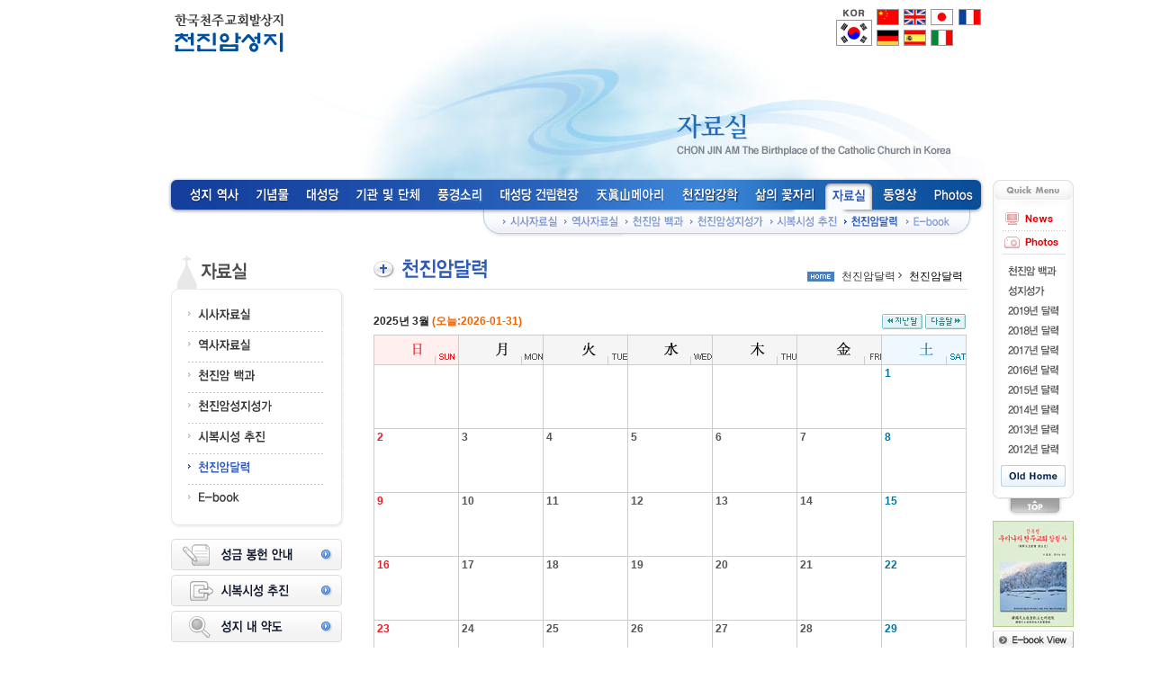

--- FILE ---
content_type: text/html; Charset=utf-8
request_url: http://www.chonjinam.net/client/day/main.asp?year1=2025&month1=3
body_size: 37306
content:

<!DOCTYPE HTML PUBLIC "-//W3C//DTD HTML 4.01 Transitional//EN" "http://www.w3.org/TR/html4/loose.dtd">
<html lang="ko">
<head>
<meta http-equiv="Content-Type" content="text/html; charset=utf-8">
<title>韓國天主敎會發祥地天眞菴聖地 한국천주교회발상지 천진암성지</title>
<link rel="StyleSheet" href="/common/css/import.css" type="text/css">
<link rel="StyleSheet" href="/common/css/style_editor.css" type="text/css">
<script language="JavaScript" src="/common/js/scripts.js"></script>
<script language="JavaScript" src="/common/js/font.js"></script>
<script>
var wx;
var wy;
function getIt() 
{
	wx = window.event.clientX; 
	wy = window.event.clientY;
}

function init() 
{
	document.onmousemove = getIt;
}

function short_msg_show(pop_subject,pop_category_name,pop_content,pop_use_cate) 
{
	idw = showmsg.style.pixelWidth;
	clw = document.body.clientWidth;
	idw = clw - idw - 10;
	showmsg.style.pixelLeft = document.body.scrollLeft + wx - 20 + '';
	showmsg.style.pixelTop = document.body.scrollTop + wy + 20 + '';

	if (showmsg.style.pixelLeft > idw)
		showmsg.style.pixelLeft = idw;
		sp_subject.innerHTML = pop_subject;
		
		if (pop_use_cate == "1"){
		sp_category_name.innerHTML = "[" + pop_category_name + "]";
		}
		else{
		sp_category_name.innerHTML = "";
		}
		
		sp_content.innerHTML = pop_content;
		showmsg.style.visibility = "visible";
}

function short_msg_hide()
{
	showmsg.style.visibility = "hidden";
}

window.onload = init;
</script>

<!-- 관리자가 아니거나 글이 없을때 읽을 수 없도록 처리하기위한 부분 스크립트
     변수선언 내용유무를 위한 -->

<script language="javascript">
function message()
{
alert("일정정보가 없습니다.");
return ;

}
</script>
<!-- 추가한 부분-->
<!----------내용보이는 팝업 표 시작(1)
	<span id=sp_category_name></span>   <--카테고리 이름
	<span id=sp_subject></span>         <--제목
	<span id=sp_content></span>         <--내용
--------------->

<script type="text/javascript">

  var _gaq = _gaq || [];
  _gaq.push(['_setAccount', 'UA-30210800-1']);
  _gaq.push(['_setDomainName', 'chonjinam.org']);
  _gaq.push(['_trackPageview']);

  (function() {
    var ga = document.createElement('script'); ga.type = 'text/javascript'; ga.async = true;
    ga.src = ('https:' == document.location.protocol ? 'https://ssl' : 'http://www') + '.google-analytics.com/ga.js';
    var s = document.getElementsByTagName('script')[0]; s.parentNode.insertBefore(ga, s);
  })();


	function eng()
	{
		parent.location.href="http://foreign.chonjinam.msgr-byon.org/index.asp?lang=eng";
	}
	function chn()
	{
		parent.location.href="http://foreign.chonjinam.msgr-byon.org/index.asp?lang=cha";
	}
	function jpn()
	{
		parent.location.href="http://foreign.chonjinam.msgr-byon.org/index.asp?lang=jpn";
	}
	function deu()
	{
		parent.location.href="http://foreign.chonjinam.msgr-byon.org/index.asp?lang=ger";
	}
	function fra()
	{
		parent.location.href="http://foreign.chonjinam.msgr-byon.org/index.asp?lang=fra";
	}
	function ita()
	{
		parent.location.href="http://foreign.chonjinam.msgr-byon.org/index.asp?lang=ita";
	}
	function esp()
	{
		parent.location.href="http://foreign.chonjinam.msgr-byon.org/index.asp?lang=esp";
	}

//-->
</SCRIPT>

</head>


<body class="bg_sub" onLoad="initLoad();">


<!-- Wrap -->
<div id="Wrap">


	<h1 class="logo"><a href="/"><img src="/images/logo.gif" alt="天眞菴聖地" /></a></h1>

	<dl class="accessibilityWrap">
		<dt>바로가기메뉴</dt>
		<dd><a href="#mnbwrapper">주메뉴바로가기</a></dd>
		<dd><a href="#lnbwrapper">서브메뉴바로가기</a></dd>
	</dl>


	<div id="gnb_nation">
		<h2 class="hid">유틸메뉴</h2>
		<img src="/images/bu_nation.gif" width="161" height="41" usemap="#Map_nara2" border="0"><map name="Map_nara2"><area shape="rect" coords="0,1,40,41" onFocus="blur()" href="/index.asp"><area shape="rect" coords="45,0,71,18" onFocus="blur()" href="javascript:chn();"><area shape="rect" coords="75,0,100,18" onFocus="blur()" href="javascript:eng();"><area shape="rect" coords="104,0,130,19" onFocus="blur()" href="javascript:jpn();"><area shape="rect" coords="134,0,162,19" onFocus="blur()" href="javascript:fra();"><area shape="rect" coords="45,22,71,41" onFocus="blur()" href="javascript:deu();"><area shape="rect" coords="73,22,100,41" onFocus="blur()" href="javascript:esp();"><area shape="rect" coords="105,22,131,41" onFocus="blur()" href="javascript:ita();"></map><br />


<!--<ul class="utilmenu"> 			<li><a href="/client/member/login.asp"><img src="/images/icon_login.gif" alt="로그인" /></a><br /></li>
			<li><a href="/client/member/mem_agr.asp"><img src="/images/icon_join.gif" alt="회원가입" /></a><br /></li> -->

			<!-- <li><a href="/index.asp"><img src="/images/icon_home.gif" alt="Home"></a><br /></li>
			<li><a href="mailto:chonjinam@chonjinam.or.kr"><img src="/images/icon_email.gif" alt="E-mail" /></a><br /></li>
			<li><img src="/images/icon_lib.gif" alt="도서관" /><a href="#"></a><br /></li>
			<li><a href="#"><img src="/images/icon_nation.gif" alt="나라선택" /></a><br /></li>
		</ul> -->
	</div>





<!-- mnb [s] -->

	<div id="mnbwrapper_sub">

		<h2 class="hid">주메뉴</h2>
		<ul id="mnb">
			<li class="first">
				<a href="/client/content/viw.asp?pn1=1"><img src="/images/menu_l1.gif" alt="성지 역사" /></a><br />
				<div class="mn01">
 				<ul style="padding-left:5px;">
					<li><a href="/client/content/viw.asp?pn1=1&pn2=1&pn3=1"><img src="/images/menu_l1m1.gif" alt="한국천주교회창립사" /></a><br /></li>
					<li><a href="/client/content/viw.asp?pn1=1&pn2=2&pn3=1"><img src="/images/menu_l1m2.gif" alt="천진암성지발전사" /></a><br /></li>
					<li><a href="/client/content/viw.asp?pn1=1&pn2=3&pn3=1"><img src="/images/menu_l1m3.gif" alt="천진암기념행사" /></a><br /></li>
					<li><a href="/client/content/viw.asp?pn1=1&pn2=10"><img src="/images/menu_l1m6.gif" alt="천진암 성지 안내서" /></a><br /></li>
					<li><a href="/client/notice/lst.asp"><img src="/images/menu_l1m4.gif" alt="알림과 새소식" /></a><br /></li>
					<li><a href="/client/content/viw.asp?pn1=1&pn2=5"><img src="/images/menu_l1m5.gif" alt="찾아오는 길" /></a><br /></li>
				</ul>
				</div>
			</li>
			<li>
				<a href="/client/content/viw.asp?pn1=2&pn2=5"><img src="/images/menu_l2.gif" alt="기념물" /></a><br />
 				<div class="mn02">
    			<ul style="padding-left:44px;">
					<li><a href="/client/content/viw.asp?pn1=2&pn2=5"><img src="/images/menu_l2m5.gif" alt="한국천주교회창립200주년기념비" /></a><br /></li>
					<li><a href="/client/content/viw.asp?pn1=2&pn2=3"><img src="/images/menu_l2m3.gif" alt="대성당제대석" /></a><br /></li>
					<li><a href="/client/content/viw.asp?pn1=2&pn2=4"><img src="/images/menu_l2m4.gif" alt="대성당교황강복머릿돌" /></a><br /></li>
					<li><a href="/client/content/viw.asp?pn1=2&pn2=8"><img src="/images/menu_l2m8.gif" alt="창립 선조5위묘" /></a><br /></li>
					<li><a href="/client/content/viw.asp?pn1=2&pn2=7"><img src="/images/menu_l2m7.gif" alt="조선교구설립자묘역" /></a><br /></li>
					<li><a href="/client/content/viw.asp?pn1=2&pn2=6"><img src="/images/menu_l2m6.gif" alt="한국천주교회창립선조가족묘역" /></a><br /></li>
					<li><a href="/client/content/viw.asp?pn1=2&pn2=1"><img src="/images/menu_l2m1.gif" alt="빙천" /></a><br /></li>
					<li><a href="/client/content/viw.asp?pn1=2&pn2=2"><img src="/images/menu_l2m2.gif" alt="굄물방아확2개" /></a><br /></li>
				</ul>
				</div>
			</li>
			<li>
				<a href="/client/content/viw.asp?pn1=3&pn2=1"><img src="/images/menu_l3.gif" alt="대성당" /></a><br />
				<div class="mn03">
				<ul style="padding-left:5px;">
					<li><a href="/client/content/viw.asp?pn1=3&pn2=1"><img src="/images/menu_l3m1.gif" alt="대성당건립의 역사적 의미" /></a><br /></li>
					<li><a href="/client/content/viw.asp?pn1=3&pn2=11"><img src="/images/menu_l3m10.gif" alt="대성당 건립개관" /></a><br /></li>
					<li><a href="/client/content/viw.asp?pn1=3&pn2=2"><img src="/images/menu_l3m2.gif" alt="대성당건립정신운동" /></a><br /></li>
					<li><a href="/client/content/viw.asp?pn1=3&pn2=3"><img src="/images/menu_l3m3.gif" alt="건축방법개요" /></a><br /></li>
					<li><a href="/client/content/viw.asp?pn1=3&pn2=4"><img src="/images/menu_l3m4.gif" alt="설계개관" /></a><br /></li>
					<li><a href="/client/content/viw.asp?pn1=3&pn2=5"><img src="/images/menu_l3m5.gif" alt="건축비" /></a><br /></li>
					<li><a href="/client/content/viw.asp?pn1=3&pn2=6"><img src="/images/menu_l3m6.gif" alt="돌봉헌" /></a><br /></li>
					<li><a href="/client/content/viw.asp?pn1=3&pn2=7"><img src="/images/menu_l3m7.gif" alt="머릿돌" /></a><br /></li>
					<li><a href="/client/content/viw.asp?pn1=3&pn2=8"><img src="/images/menu_l3m8.gif" alt="제대석" /></a><br /></li>
					<li><a href="/client/content/viw.asp?pn1=3&pn2=9"><img src="/images/menu_l3m9.gif" alt="성모경당" /></a><br /></li>
				</ul>
				</div>
			</li>
			<li>
				<a href="/client/content/viw.asp?pn1=4&pn2=1"><img src="/images/menu_l4.gif" alt="기관 및 단체" /></a><br />
				<div class="mn04">
				<ul style="padding-left:205px;">
 			       <li><a href="/client/content/viw.asp?pn1=4&pn2=1"><img src="/images/menu_l4m1.gif" alt="천진암 대성당" /></a><br /></li> 
				   <li><a href="/client/content/viw.asp?pn1=4&pn2=2"><img src="/images/menu_l4m2.gif" alt="광암성당" /></a><br /></li>  
				   <li><a href="/client/content/viw.asp?pn1=4&pn2=3"><img src="/images/menu_l4m3.gif" alt="한국천주교 천진암박물관" /></a><br /></li> 
				   <li><a href="/client/content/viw.asp?pn1=4&pn2=4"><img src="/images/menu_l4m4.gif" alt="한국천주교회 창립사연구원" /></a><br /></li>  
				   <li><a href="/client/content/viw.asp?pn1=4&pn2=5"><img src="/images/menu_l4m5.gif" alt="단체" /></a><br /></li>  
				</ul>
				</div>
			</li>
			<li>
				<a href="/client/vsound/lst.asp"><img src="/images/menu_l5.gif" alt="이번주 풍경소리" /></a><br />
 				<div class="mn05">
				<ul style="padding-left:0px;">
					<li></li>
				</ul>
				</div>
			</li>
			<li>
				<a href="/client/councils/lst.asp"><img src="/images/menu_l10.gif" alt="대성당 건립현장" /></a><br />
 				<div class="mn10">
				<ul style="padding-left:0px;">
					<li></li>
				</ul>
				</div>
			</li>
			<li>
				<a href="/client/press/lst.asp"><img src="/images/menu_l6.gif" alt="天眞山메아리" /></a><br />
 				<div class="mn06">
				<ul style="padding-left:0px;">
					<li></li>
				</ul>
				</div>
			</li>
			<li>
				<a href="/client/lecture/lst.asp"><img src="/images/menu_l12.gif" alt="천진암 강학" /></a><br />
 				<div class="mn12">
				<ul style="padding-left:0px;">
					<li></li>
				</ul>
				</div>
			</li>
			<li>
				<a href="/client/life/lst.asp"><img src="/images/menu_l11.gif" alt="삶의 꽃자리" /></a><br />
 				<div class="mn11">
				<ul style="padding-left:0px;">
					<li></li>
				</ul>
				</div>
			</li>
			<li>
				<a href="/client/article/lst.asp"><img src="/images/menu_l7on.gif" alt="자료실" /></a><br />
 				<div class="mn07">
				<ul style="padding-left:344px;">
					<li><a href="/client/article/lst.asp"><img src="/images/menu_l7m1.gif" alt="시사자료실" /></a><br /></li>
					<li><a href="/client/form/lst.asp"><img src="/images/menu_l7m2.gif" alt="역사자료실" /></a><br /></li>
					<li><a href="/client/dictionary/lst.asp"><img src="/images/menu_l7m3.gif" alt="천진암 백과" /></a><br /></li>
					<li><a href="/client/content/viw.asp?pn1=8&pn2=4"><img src="/images/menu_l7m4.gif" alt="천진암성지성가" /></a><br /></li>
					<li><a href="/client/content/viw.asp?pn1=8&pn2=5"><img src="/images/menu_l7m5.gif" alt="시복시성 추진" /></a><br /></li>
					<li><a href="/client/day/main.asp"><img src="/images/menu_l7m6on.gif" alt="천진암달력" /></a><br /></li>
					<li><a href="/client/e_book/lst.asp"><img src="/images/menu_l7m7.gif" alt="E-book" /></a><br /></li>
				</ul>
				</div>
			</li>
			<li>
				<a href="/client/video/lst.asp"><img src="/images/menu_l8.gif" alt="동영상" /></a><br />
 				<div class="mn08">
				<ul style="padding-left:0px;">
					<li></li>
					<!-- <li><a href="/client/content/viw.asp?pn1=7&pn2=3"><img src="/images/menu_l7m3.gif" alt="천진암 소리" /></a><br /></li> -->
				</ul>
				</div>
			</li>
			<li>
				<a href="/client/photo/lst.asp"><img src="/images/menu_l9.gif" alt="s" /></a><br />
 				<div class="mn09">
				<ul style="padding-left:0px;">
					<li></li>
				</ul>
				</div>
			</li>
		</ul>
	</div>
<!-- mnb [e] -->




	<!-- Subwrapper [s] -->
		<div id="Subwrapper">

			<div id="subBnr">
			<img src="/images/flash_l8.jpg"><br />
			
			</div>
		<!-- subBnr [e] -->

		<!-- Leftwrapper -->
		<div id="Leftwrapper">

			<!-- lnbwrapper [s] -->
			<div id="lnbwrapper">
				<h2 class="hid">서브메뉴</h2>
				
				<h3><img src="/images/left_l8.gif" alt="자료실" /></h3>
				<ul class="down">
					<li><a href="/client/article/lst.asp"><img src="/images/left1_l8m1.gif" alt="기사자료실" name="left_l8m1" onMouseOut="MM_swapImgRestore()" onMouseOver="MM_swapImage('left_l8m1','','/images/left1_l8m1on.gif',1)" /></a><br /></li>
					<li><a href="/client/form/lst.asp"><img src="/images/left1_l8m2.gif" alt="서식자료실" name="left_l8m2" onMouseOut="MM_swapImgRestore()" onMouseOver="MM_swapImage('left_l8m2','','/images/left1_l8m2on.gif',1)" /></a><br /></li>
					<li><a href="/client/dictionary/lst.asp"><img src="/images/left1_l8m3.gif" alt="천진암 백과" name="left_l8m3" onMouseOut="MM_swapImgRestore()" onMouseOver="MM_swapImage('left_l8m3','','/images/left1_l8m3on.gif',1)" /></a><br /></li>
					<li><a href="/client/content/viw.asp?pn1=8&pn2=4"><img src="/images/left1_l8m4.gif" alt="천진암성지성가" name="left_l8m4" onMouseOut="MM_swapImgRestore()" onMouseOver="MM_swapImage('left_l8m4','','/images/left1_l8m4on.gif',1)" /></a><br /></li>
					<li><a href="/client/content/viw.asp?pn1=8&pn2=5"><img src="/images/left1_l8m5.gif" alt="시복시성 추진" name="left_l8m5" onMouseOut="MM_swapImgRestore()" onMouseOver="MM_swapImage('left_l8m5','','/images/left1_l8m5on.gif',1)" /></a><br /></li>
					<li><a href="/client/day/main.asp"><img src="/images/left1_l8m6on.gif" alt="천진암달력" name="left_l8m6" onMouseOut="MM_swapImgRestore()" onMouseOver="MM_swapImage('left_l8m6','','/images/left1_l8m6on.gif',1)" /></a><br /></li><!-- /client/content/viw.asp?pn1=8&pn2=6 -->
					<li><a href="/client/e_book/lst.asp"><img src="/images/left1_l8m7.gif" alt="E-book" name="left_l8m7" onMouseOut="MM_swapImgRestore()" onMouseOver="MM_swapImage('left_l8m7','','/images/left1_l8m7on.gif',1)" /></a><br /></li>
				</ul>

				


			</div>
			<!-- lnbwrapper [e] -->

			<div class="sp10"></div> 
			 <img src="/images/banner_right.gif" width="190" height="115" usemap="#Map_right" border="0"><map name="Map_right"><area shape="rect" coords="1,1,188,35" onFocus="blur()" href="/client/content/viw.asp?pn1=4&pn2=13" alt="성금 봉헌 안내"><area shape="rect" coords="1,40,189,76" onFocus="blur()" href="/client/content/viw.asp?pn1=8&amp;pn2=5" alt="시복시성 추진"><area shape="rect" coords="1,80,189,115" onFocus="blur()" href="/client/content/map.asp" style="cursor:pointer;" alt="성지안내 조감도"></map><br />

	<!-- 		<div class="sp10"></div> 

			<img src="/images/banner_left1.gif" width="190" height="79" usemap="#Map_left1" border="0"><map name="Map_left1"><area shape="rect" coords="1,1,91,81" onFocus="blur()" href="/client/dictionary/lst.asp" alt="천진암 백과"><area shape="rect" coords="98,1,188,80" onFocus="blur()" href="/client/content/viw.asp?pn1=8&amp;pn2=4" alt="천진암성지성가"></map><br /> -->   


		</div>
		<!-- //Leftwrapper -->


		<!-- Rightwrapper -->
		<div id="Rightwrapper">

			<!-- realCont [s] -->
			<div class="realCont">
			<h2 class="hid">본문내용</h2>


<div class="realCont_sp"></div>

<div id="location">
	<div class="title"><img src="/images/title_l8m6.gif" alt="천진암달력" /></div>
	<ol>
	<li class="home"><a href="/"><img src="/images/home.gif"></a></li>
	<li><a href="/client/article/lst.asp">천진암달력</a></li>
	<li class="li_current">천진암달력</li>
	</ol>
</div>


<!-- <div id="showmsg" style="width:253px; height:114px; position:absolute; left:50px; top:0px; z-index:100px; visibility:hidden;"> 
<table width="253" border="0" cellspacing="0" cellpadding="0" style="margin-top:91px;">
  <tr> 
    <td colspan="3"><img src="/images/day_box1.gif"></td>
  </tr>
  <tr> 
    <td bgcolor="#A4A4A4" width="1"></td>
    <td width="251" bgcolor="#ffffff">
		<table width="244" border="0" cellspacing="0" cellpadding="0" align="center" style="margin-top:8px;">
		 <tr>
		   <td><font color="#5E5E5E"><span id=sp_content></span></font></td>
		 </tr>
		 <tr>
		   <td align="right" valign="top"><img src="/images/day_more.gif"><font color="#CC00FF"><span id=sp_category_name></span></font>&nbsp;<font color="#990000"><span id=sp_subject></span></font></td>
		 </tr>
		 <tr>
		   <td height="3"></td>
		 </tr>
		</table>
	</td>
    <td bgcolor="#A4A4A4" width="1"></td>
  </tr>
  <tr> 
    <td colspan="3" bgcolor="#A4A4A4" height="1"></td>
  </tr>
</table>
</div> -->


		  <table width="658" border="0" cellpadding="0" cellspacing="1" cellspacing="0">
			<tr>
				<td height="30"><b>2025년 3월 <font color="#EC6502">(오늘:2026-01-31) </b></td>
				<td align='right'>
				  
				  <a onFocus="blur()" href='main.asp?year1=2025&month1=2'><img src="/images/bt_month_last.gif" border="0" align="absmiddle"></a> 
				  
				  <a onFocus="blur()" href='main.asp?year1=2025&month1=4'><img src="/images/bt_month_next.gif" border="0" align="absmiddle"></a> 
				  
			 </td>
			</tr>
		  </table>

                       
			<table width="659" border="1" cellspacing="0" cellpadding="0" bordercolor="#CCCCCC">
                <tr>
                    <td width="93" height="32" align="center" bgcolor="FFEFEF" valign="bottom">
					   <table border="0" cellpadding="0" cellspacing="0">
						  <tr> 
							<td align="right" valign="bottom"><img src="/images/space.gif" width="93" height="1"><br><img src="/images/img_day_01_sun.gif"></td>
						  </tr>
						</table>
                    </td>
                    <td width="93" align="center" bgcolor="#F5F5F5" valign="bottom">
					   <table border="0" cellpadding="0" cellspacing="0">
						  <tr> 
							<td align="right" valign="bottom"><img src="/images/space.gif" width="93" height="1"><br><img src="/images/img_day_02_mon.gif"></td>
						  </tr>
						</table>
					</td>
                    <td width="93" align="center" bgcolor="#F5F5F5" valign="bottom">
					   <table border="0" cellpadding="0" cellspacing="0">
						  <tr> 
							<td align="right" valign="bottom"><img src="/images/space.gif" width="93" height="1"><br><img src="/images/img_day_03_tue.gif"></td>
						  </tr>
						</table>
					</td>
                    <td width="93" align="center" bgcolor="#F5F5F5" valign="bottom">
					   <table border="0" cellpadding="0" cellspacing="0">
						  <tr> 
							<td align="right" valign="bottom"><img src="/images/space.gif" width="93" height="1"><br><img src="/images/img_day_05_wed.gif"></td>
						  </tr>
						</table>
					</td>
                    <td width="93" align="center" bgcolor="#F5F5F5" valign="bottom">
					   <table border="0" cellpadding="0" cellspacing="0">
						  <tr> 
							<td align="right" valign="bottom"><img src="/images/space.gif" width="93" height="1"><br><img src="/images/img_day_04_thu.gif"></td>
						  </tr>
						</table>
					</td>
                    <td width="93" align="center" bgcolor="#F5F5F5" valign="bottom">
					   <table border="0" cellpadding="0" cellspacing="0">
						  <tr> 
							<td align="right" valign="bottom"><img src="/images/space.gif" width="93" height="1"><br><img src="/images/img_day_06_fri.gif"></td>
						  </tr>
						</table>
					</td>
                    <td width="93" align="center" bgcolor="#EFF8FF" valign="bottom">
					   <table border="0" cellpadding="0" cellspacing="0">
						  <tr> 
							<td align="right" valign="bottom"><img src="/images/space.gif" width="93" height="1"><br><img src="/images/img_day_07_sat.gif"></td>
						  </tr>
						</table>
					</td>
                </tr>
						
				
				<tr>
				
				
				 <td width="93" style="height:70px;" align="left" valign="top" bgcolor="#ffffff"><font color="red"><b></b></font></td>
						
				 <td width="93" style="height:70px;" align="left" valign="top" bgcolor="#ffffff"><font color="red"><b></b></font></td>
						
				 <td width="93" style="height:70px;" align="left" valign="top" bgcolor="#ffffff"><font color="red"><b></b></font></td>
						
				 <td width="93" style="height:70px;" align="left" valign="top" bgcolor="#ffffff"><font color="red"><b></b></font></td>
						
				 <td width="93" style="height:70px;" align="left" valign="top" bgcolor="#ffffff"><font color="red"><b></b></font></td>
						
				 <td width="93" style="height:70px;" align="left" valign="top" bgcolor="#ffffff"><font color="red"><b></b></font></td>
						
					<td width="93" style="height:70px;" align="left" valign="top" bgcolor="#ffffff"><p>
		            &nbsp;<font color="#0076A3"><b>1</b>
                  <br>
			<!--레이어 시작-->
						
			<!--레이어 끝-->
			 
									 </td> 
				   

					</tr>
					
					<td width="93" style="height:70px;" align="left" valign="top" bgcolor="#ffffff"><p>
		            &nbsp;<font color="#ED1B23"><b>2</b>
                  <br>
			<!--레이어 시작-->
						
			<!--레이어 끝-->
			 
									 </td> 
				   
					<td width="93" style="height:70px;" align="left" valign="top" bgcolor="#ffffff"><p>
		            &nbsp;<font color="#555555"><b>3</b>
                  <br>
			<!--레이어 시작-->
						
			<!--레이어 끝-->
			 
									 </td> 
				   
					<td width="93" style="height:70px;" align="left" valign="top" bgcolor="#ffffff"><p>
		            &nbsp;<font color="#555555"><b>4</b>
                  <br>
			<!--레이어 시작-->
						
			<!--레이어 끝-->
			 
									 </td> 
				   
					<td width="93" style="height:70px;" align="left" valign="top" bgcolor="#ffffff"><p>
		            &nbsp;<font color="#555555"><b>5</b>
                  <br>
			<!--레이어 시작-->
						
			<!--레이어 끝-->
			 
									 </td> 
				   
					<td width="93" style="height:70px;" align="left" valign="top" bgcolor="#ffffff"><p>
		            &nbsp;<font color="#555555"><b>6</b>
                  <br>
			<!--레이어 시작-->
						
			<!--레이어 끝-->
			 
									 </td> 
				   
					<td width="93" style="height:70px;" align="left" valign="top" bgcolor="#ffffff"><p>
		            &nbsp;<font color="#555555"><b>7</b>
                  <br>
			<!--레이어 시작-->
						
			<!--레이어 끝-->
			 
									 </td> 
				   
					<td width="93" style="height:70px;" align="left" valign="top" bgcolor="#ffffff"><p>
		            &nbsp;<font color="#0076A3"><b>8</b>
                  <br>
			<!--레이어 시작-->
						
			<!--레이어 끝-->
			 
									 </td> 
				   

					</tr>
					
					<td width="93" style="height:70px;" align="left" valign="top" bgcolor="#ffffff"><p>
		            &nbsp;<font color="#ED1B23"><b>9</b>
                  <br>
			<!--레이어 시작-->
						
			<!--레이어 끝-->
			 
									 </td> 
				   
					<td width="93" style="height:70px;" align="left" valign="top" bgcolor="#ffffff"><p>
		            &nbsp;<font color="#555555"><b>10</b>
                  <br>
			<!--레이어 시작-->
						
			<!--레이어 끝-->
			 
									 </td> 
				   
					<td width="93" style="height:70px;" align="left" valign="top" bgcolor="#ffffff"><p>
		            &nbsp;<font color="#555555"><b>11</b>
                  <br>
			<!--레이어 시작-->
						
			<!--레이어 끝-->
			 
									 </td> 
				   
					<td width="93" style="height:70px;" align="left" valign="top" bgcolor="#ffffff"><p>
		            &nbsp;<font color="#555555"><b>12</b>
                  <br>
			<!--레이어 시작-->
						
			<!--레이어 끝-->
			 
									 </td> 
				   
					<td width="93" style="height:70px;" align="left" valign="top" bgcolor="#ffffff"><p>
		            &nbsp;<font color="#555555"><b>13</b>
                  <br>
			<!--레이어 시작-->
						
			<!--레이어 끝-->
			 
									 </td> 
				   
					<td width="93" style="height:70px;" align="left" valign="top" bgcolor="#ffffff"><p>
		            &nbsp;<font color="#555555"><b>14</b>
                  <br>
			<!--레이어 시작-->
						
			<!--레이어 끝-->
			 
									 </td> 
				   
					<td width="93" style="height:70px;" align="left" valign="top" bgcolor="#ffffff"><p>
		            &nbsp;<font color="#0076A3"><b>15</b>
                  <br>
			<!--레이어 시작-->
						
			<!--레이어 끝-->
			 
									 </td> 
				   

					</tr>
					
					<td width="93" style="height:70px;" align="left" valign="top" bgcolor="#ffffff"><p>
		            &nbsp;<font color="#ED1B23"><b>16</b>
                  <br>
			<!--레이어 시작-->
						
			<!--레이어 끝-->
			 
									 </td> 
				   
					<td width="93" style="height:70px;" align="left" valign="top" bgcolor="#ffffff"><p>
		            &nbsp;<font color="#555555"><b>17</b>
                  <br>
			<!--레이어 시작-->
						
			<!--레이어 끝-->
			 
									 </td> 
				   
					<td width="93" style="height:70px;" align="left" valign="top" bgcolor="#ffffff"><p>
		            &nbsp;<font color="#555555"><b>18</b>
                  <br>
			<!--레이어 시작-->
						
			<!--레이어 끝-->
			 
									 </td> 
				   
					<td width="93" style="height:70px;" align="left" valign="top" bgcolor="#ffffff"><p>
		            &nbsp;<font color="#555555"><b>19</b>
                  <br>
			<!--레이어 시작-->
						
			<!--레이어 끝-->
			 
									 </td> 
				   
					<td width="93" style="height:70px;" align="left" valign="top" bgcolor="#ffffff"><p>
		            &nbsp;<font color="#555555"><b>20</b>
                  <br>
			<!--레이어 시작-->
						
			<!--레이어 끝-->
			 
									 </td> 
				   
					<td width="93" style="height:70px;" align="left" valign="top" bgcolor="#ffffff"><p>
		            &nbsp;<font color="#555555"><b>21</b>
                  <br>
			<!--레이어 시작-->
						
			<!--레이어 끝-->
			 
									 </td> 
				   
					<td width="93" style="height:70px;" align="left" valign="top" bgcolor="#ffffff"><p>
		            &nbsp;<font color="#0076A3"><b>22</b>
                  <br>
			<!--레이어 시작-->
						
			<!--레이어 끝-->
			 
									 </td> 
				   

					</tr>
					
					<td width="93" style="height:70px;" align="left" valign="top" bgcolor="#ffffff"><p>
		            &nbsp;<font color="#ED1B23"><b>23</b>
                  <br>
			<!--레이어 시작-->
						
			<!--레이어 끝-->
			 
									 </td> 
				   
					<td width="93" style="height:70px;" align="left" valign="top" bgcolor="#ffffff"><p>
		            &nbsp;<font color="#555555"><b>24</b>
                  <br>
			<!--레이어 시작-->
						
			<!--레이어 끝-->
			 
									 </td> 
				   
					<td width="93" style="height:70px;" align="left" valign="top" bgcolor="#ffffff"><p>
		            &nbsp;<font color="#555555"><b>25</b>
                  <br>
			<!--레이어 시작-->
						
			<!--레이어 끝-->
			 
									 </td> 
				   
					<td width="93" style="height:70px;" align="left" valign="top" bgcolor="#ffffff"><p>
		            &nbsp;<font color="#555555"><b>26</b>
                  <br>
			<!--레이어 시작-->
						
			<!--레이어 끝-->
			 
									 </td> 
				   
					<td width="93" style="height:70px;" align="left" valign="top" bgcolor="#ffffff"><p>
		            &nbsp;<font color="#555555"><b>27</b>
                  <br>
			<!--레이어 시작-->
						
			<!--레이어 끝-->
			 
									 </td> 
				   
					<td width="93" style="height:70px;" align="left" valign="top" bgcolor="#ffffff"><p>
		            &nbsp;<font color="#555555"><b>28</b>
                  <br>
			<!--레이어 시작-->
						
			<!--레이어 끝-->
			 
									 </td> 
				   
					<td width="93" style="height:70px;" align="left" valign="top" bgcolor="#ffffff"><p>
		            &nbsp;<font color="#0076A3"><b>29</b>
                  <br>
			<!--레이어 시작-->
						
			<!--레이어 끝-->
			 
									 </td> 
				   

					</tr>
					
					<td width="93" style="height:70px;" align="left" valign="top" bgcolor="#ffffff"><p>
		            &nbsp;<font color="#ED1B23"><b>30</b>
                  <br>
			<!--레이어 시작-->
						
			<!--레이어 끝-->
			 
									 </td> 
				   
					<td width="93" style="height:70px;" align="left" valign="top" bgcolor="#ffffff"><p>
		            &nbsp;<font color="#555555"><b>31</b>
                  <br>
			<!--레이어 시작-->
						
			<!--레이어 끝-->
			 
									 </td> 
				   
					 <td width="93" style="height:70px;" align="left" valign="top" bgcolor="#ffffff"><p><font face="굴림" size="2" color="red"><b>&nbsp;</b></font></td>
									 
					
					 <td width="93" style="height:70px;" align="left" valign="top" bgcolor="#ffffff"><p><font face="굴림" size="2" color="red"><b>&nbsp;</b></font></td>
									 
					
					 <td width="93" style="height:70px;" align="left" valign="top" bgcolor="#ffffff"><p><font face="굴림" size="2" color="red"><b>&nbsp;</b></font></td>
									 
					
					 <td width="93" style="height:70px;" align="left" valign="top" bgcolor="#ffffff"><p><font face="굴림" size="2" color="red"><b>&nbsp;</b></font></td>
									 
					
					 <td width="93" style="height:70px;" align="left" valign="top" bgcolor="#ffffff"><p><font face="굴림" size="2" color="red"><b>&nbsp;</b></font></td>
									 
					
					</table>

				  <table width="650" border="0" cellpadding="0" cellspacing="1" cellspacing="0">
					<tr>
						<td align='center' height="30"><font size='2'>
						[ <a onFocus="blur()" href='main.asp?year1=2024&month1=3'>2024년</a> ] 
						  
						  <a onFocus="blur()" href='main.asp?year1=2025&month1=2'><img src="/images/bt_month_last.gif" border="0" align="absmiddle"></a> 
						  
						  <a onFocus="blur()" href='main.asp?year1=2025&month1=4'><img src="/images/bt_month_next.gif" border="0" align="absmiddle"></a> 
						  
						[ <a onFocus="blur()" href='main.asp?year1=2026&month1=3'>2026년</a> ]<br>
						  
					   <!-- [ <a onFocus="blur()" href='main.asp?year1=2025&month1=1'>1월</a> ]-->
						  
					   <!-- [ <a onFocus="blur()" href='main.asp?year1=2025&month1=2'>2월</a> ]-->
						  
					   <!-- [ <a onFocus="blur()" href='main.asp?year1=2025&month1=3'>3월</a> ]-->
						  
					   <!-- [ <a onFocus="blur()" href='main.asp?year1=2025&month1=4'>4월</a> ]-->
						  
					   <!-- [ <a onFocus="blur()" href='main.asp?year1=2025&month1=5'>5월</a> ]-->
						  
					   <!-- [ <a onFocus="blur()" href='main.asp?year1=2025&month1=6'>6월</a> ]-->
						  
					   <!-- [ <a onFocus="blur()" href='main.asp?year1=2025&month1=7'>7월</a> ]-->
						  
					   <!-- [ <a onFocus="blur()" href='main.asp?year1=2025&month1=8'>8월</a> ]-->
						  
					   <!-- [ <a onFocus="blur()" href='main.asp?year1=2025&month1=9'>9월</a> ]-->
						  
					   <!-- [ <a onFocus="blur()" href='main.asp?year1=2025&month1=10'>10월</a> ]-->
						  
					   <!-- [ <a onFocus="blur()" href='main.asp?year1=2025&month1=11'>11월</a> ]-->
						  
					   <!-- [ <a onFocus="blur()" href='main.asp?year1=2025&month1=12'>12월</a> ]-->
						  
						</font>
					 </td>
					</tr>
				  </table>

				<script language="JavaScript">
				<!--
				function toggle(e) {
				   if(e.style.visibility=="hidden") {
					  var iObject = e;
					  iObject.style.top = event.y;
					  iObject.style.left = event.x;
					 iObject.style.visibility="visible";
					 
					 }
					 else
					 {
					   e.style.visibility="hidden";
					 }
				}


				//-->
				</script>




			<table width="650" border="0" cellspacing="0" cellpadding="0" background="/images/box_weekly3.gif" style="margin-top:20px;" align="center">
			  <tr valign="bottom" background="/images/box_weekly1.gif"> 
				<td height="40" style="padding-left:155px;padding-bottom:15px;" background="/images/box_weekly1.gif"><b>2025년 3월 일</b></td>
			  </tr>
			  <tr valign="top"> 
				<td style="padding: 0 15px;" height="220px"> 		
				
<div id="Layer_weekly" style="position:absolute; width:607px; height:200px; z-index:1; overflow-y: scroll">

                  <table width="97%" border="0" cellspacing="0" cellpadding="0">

					<tr>
						<td colspan="3"> 등록된 일정이 없습니다. </td>
					</tr>
		
                  </table>

</div>

				</td>
			  </tr>
              <tr>
				 <td><img src="/images/box_weekly2.gif"></td>
			  </tr>
			</table>





	</div>
	<!-- realCont [e] -->

	</div>
	<!-- RightWrap [e] -->
</div>
<!-- SubWrap [e] -->
<div id="Footer">
<img src="/images/foot_f4.gif" width="900" height="85" usemap="#Map" border="0"><map name="Map"><area shape="rect" coords="317,57,477,75" onFocus="blur()" href="mailto:chonjinam@chonjinam.org"><area shape="rect" coords="488,54,564,78" onFocus="blur()" href="http://old.chonjinam.org/" target="_blank"><area shape="rect" coords="683,38,886,79" href="http://msgr-byon.org/" target="_blank"></map> <br>
</div>



</div>
<!-- //Wrap -->

<div id="top">
	<div id="top_btn">
		<div class="btn_t">
			<img src="/images/quick_2019.gif" usemap="#Map_quick" border="0" width="90" height="374"> 
			<map name="Map_quick"> <area shape="rect" coords="8,30,82,55" onFocus="blur()" href="/client/notice/lst.asp"> 
			  <area shape="rect" coords="8,57,82,82" onFocus="blur()" href="/client/photo/lst.asp"> 
			  <area shape="rect" coords="15,92,72,109" onFocus="blur()" href="/client/dictionary/lst.asp"> 
			  <area shape="rect" coords="15,116,58,131" onFocus="blur()" href="/client/content/viw.asp?pn1=8&amp;pn2=4"> 
			  <area shape="rect" coords="18,353,75,371" onFocus="blur()" href="#" onClick="document.documentElement.scrollTop=0;"> 
			  <area shape="rect" coords="15,293,77,308" onFocus="blur()" href="/client/content/viw.asp?pn1=8&amp;pn2=6"> 
			  <area shape="rect" coords="9,317,81,342" onFocus="blur()" href="http://old.chonjinam.org/" target="_blank"> 
			  <area shape="rect" coords="15,270,76,286" href="/client/content/viw.asp?pn1=8&amp;pn2=7"> 
			  <area shape="rect" coords="15,248,76,263" href="/client/content/viw.asp?pn1=8&amp;pn2=8"> 
			  <area shape="rect" coords="15,227,75,241" href="/client/content/viw.asp?pn1=8&amp;pn2=9"> 
			  <area shape="rect" coords="15,205,74,219" href="/client/content/viw.asp?pn1=8&amp;pn2=10"> 
			  <area shape="rect" coords="15,162,74,176" href="/client/content/viw.asp?pn1=8&amp;pn2=12"> 
			  <area shape="rect" coords="15,183,75,197" href="/client/content/viw.asp?pn1=8&amp;pn2=11"> 
			  <area shape="rect" coords="14,135,75,158" href="/client/content/viw.asp?pn1=8&amp;pn2=13"></map> 

			<div class="sp5"></div>

			<script type="text/javascript" src="/common/js/eBookOpener.js"></script>
			<script type="text/javascript">
				<!--
					//이북용
					function mbookzView(album,max, page) {
						if(page)  {			OpenEBook.dirPage = page;
						}else {
							OpenEBook.dirPage = 1;			page=1;
						}
						
						OpenEBook.albumID = album;
						if(max) OpenEBook.maxWin =max;
						OpenEBook.eBookUrl= "http://211.239.164.40/Links/chonjinam/"+album;
						OpenEBook.OpenBook();
					}
				//-->
			</script>

			<a href="javascript:mbookzView('120706154202082','Y',1);"><img src="/images/ebook_kor.jpg" alt="우리나라천주교회창립사" ></a><br/>

			<!-- 천진암성지 소식지 -->
			<a href="javascript:mbookzView('190124164206134','Y',1);"><img src="/images/ebook_vol1901.jpg" alt="천진암성지 소식지(2019년 1월호)" style="margin:10px 0px;" /></a><br/>
			<a href="/client/e_book/lst.asp"><img src="/images/quick_ebook_list.gif" alt="ebook 목록" /></a><br/>

		</div>
	</div>
</div>
<script type="text/javascript">initMoving(document.getElementById("top_btn"), 66, 66, 230);</script>

</body>
</html>

--- FILE ---
content_type: text/css
request_url: http://www.chonjinam.net/common/css/import.css
body_size: 3156
content:
@charset "utf-8";
@import url("/common/css/layout.css");     /* layout css*/

/* 기본 left 정렬 */

*{margin:0px;padding:0px;}
html,body{width:100%;height:100%;}

html{overflow-y:scroll;}

form, td, div, span, dl, dt, dd, textarea, h2, h3 {margin:0px;  padding:0px; word-break: keep-all; word-break: keep-all;}

body{background-color:#fff;*word-break:keep-all;-ms-word-break:keep-all;}
/* word-break:keep-all; word-wrap:break-word */
body,input,button{color:#2A2A2A; font:normal 12px/1.5 '굴림',Gulim,'돋움',Dotum,AppleGothic,Sans-serif;}



table { border-spacing: 0;  border-collapse: collapse; }
img, fieldset { border:0 none;}
legend { display: none; }

a { text-decoration: none; color: #373737; font:normal 12px/1.5}
a:link { text-decoration: none; color: #373737; font:normal 12px/1.5}
a:visited { text-decoration: none; color: #373737; font:normal 12px/1.5}
a:active { text-decoration: none; color: #666666; font:normal 12px/1.5}
a:hover {  text-decoration:none; color:#0150A1; font:normal 12px/1.5}
/* 에디터형은 style_editor에 따로있음 */

/* 스팸방지 */
.button_spam{ border:0px; width: 110px; height:24px; font-weight:600; color:#333; font-size:0.9em;  padding-bottom:3px; vertical-align:middle; background:url('/images/button_spam.png') no-repeat; cursor:pointer;}
.w_100{ width:100px !important;}


select { margin-bottom:-1px; font-size:12px;}
input.mg1 { margin-bottom:-1px; }
input.mg2 { margin-bottom:-2px; }
.input { border-width: 1px; border-top-style: solid; border-right-style: solid; border-bottom-style: solid; border-left-style: solid; border-color: #C1C1C1;background-color:#ffffff; height:15px; font-size:12px; font-family:Dotum,DotumChe,verdana; width:98%; padding-top:3px;}
input_no { border-width: 1px; border-top-style: solid; border-right-style: solid; border-bottom-style: solid; border-left-style: solid; border-color: #C1C1C1;background-color:#ffffff; height:15px; font-size:12px; font-family:Dotum,DotumChe,verdana; padding-top:3px;}
input.box02 { border:1px solid #D4D9C5; background-color:#FFFFFF; height:18px; font-size:12px; font-family:Dotum,DotumChe,verdana; }
input.box03 { border-width: 1px; border-top-style: solid; border-right-style: none; border-bottom-style: none; border-left-style: solid; border-color: #a3a3a6;
					background-color:#cdcdce; height:16px; font-size:12px; font-family:Dotum,DotumChe,verdana; color:#333333; }
input.nobox { border:0px; width: 44px; height:20px; padding-top:0px;}
input.nobox2 { border:0px; width: 106px; height:28px; padding-top:0px;}
input.nobox3 { border:0px; width: 95px; height:25px; padding-top:0px;}
input.nobox4 { border:0px; width: 70px; height:21px; padding-top:0px;}
input.nobox5{ border:0px; width: 80px; height:50px; padding-top:0px;}
input.ok { border:0px; width: 40px; height:17px; padding-top:0px;}
input.search { border:0px; width: 42px; height:18px; padding-top:0px;}
input.search2 { border:0px; width: 50px; height:21px; padding-top:0px;}
input.search_bt { border:0px; width: 20px; height:17px; padding-top:0px;}
input.search_bt2 { border:0px; width: 29px; height:19px; padding-top:0px;}
input.search_box { border:0px; width: 145px; height:17px; padding-top:0px;}
input.login { border:0px; width: 67px; height:67px; padding-top:0px;}
input.login2 { border:0px; width: 48px; height:48px; padding-top:0px;}
input.login3 { border:0px; width: 43px; height:43px; padding-top:0px;}
input.ok2 { border:0px; width: 76px; height:24px; padding-top:0px;}
input.reserv { border:0px; width: 63px; height:17px; padding-top:0px;}
input.order { border:0px; width: 105px; height:25px; padding-top:0px;}
input.search_order { border:0px; width: 60px; height:18px; padding-top:0px;}



input.member { BORDER-RIGHT: #CEDFF3 1px solid; BORDER-TOP: #CEDFF3 1px solid; BORDER-LEFT: #CEDFF3 1px solid; BORDER-BOTTOM: #CEDFF3 1px solid;
					background-color:#F0F5FA; width: 103px; height:19px; font-size:12px; font-family:Dotum,DotumChe,verdana; color:#333333; }
input.stamp { border-width: 1px; border-top-style: solid; border-right-style: solid; border-bottom-style: solid; border-left-style: solid; border-color: #DBDBDB;
					background-color:#FDFDFD; height:18px; font-size:12px; font-family:Dotum,DotumChe,verdana; width:40px;}
textarea { border:1px solid #DBDBDB; background-color:#FDFDFD; font-size:12px; font-family:Dotum,DotumChe,verdana; width:99%;line-height:14pt;}
textarea.box01 { border:1px solid #DBDBDB; background-color:#FDFDFD; font-size:12px; font-family:Gulim,GulimChe,verdana; width:96%;line-height:14pt;padding:10px;}
textarea.box02 { border:1px solid #d1d1d1; background-color:#FFFFFF; font-size:12px;line-height:14pt; font-family:Dotum,DotumChe,verdana; }


.radio { border:0px;background-color:#ffffff; width:13px;}
.checkbox { border:0px;background-color:#ffffff; width:16px;}

.blank { padding:0px; margin:0px; border-right:0px;}

.article_body li { display:block; padding: 0px; margin: 0px;}

.hid {visibility: hidden;font-size:0; width:0;height:0;line-height:0; overflow:hidden;}

.border {border: 1px #000000 outset}
.line_dot { width:100%; height:20px;padding:0px;margin:0px; background: url(/images/line.gif) repeat-x;}



/* searchbox */
.searchbox {width:100%; clear:both; overflow:hidden; margin:10px 0px; }
.searchbox fieldset{float:left;}
.searchbox select{ height:24px; color:#000;}
.searchbox .input{ margin-right:3px; border-width: 1px; border-top-style: solid; border-right-style: solid; border-bottom-style: solid; border-left-style: solid; border-color: #BDBDBD; height:20px; font-size:12px; font-family:Dotum,DotumChe,verdana; width:150px;  vertical-align:middle; ime-mode:active;}
.searchbox .search_bu { border:0px; width:50px; height:24px; font-weight:bold; color:#333; vertical-align:middle; background:url('/images/button_bg2.gif') no-repeat; cursor:pointer;}
.searchbox img { border:0px; vertical-align:middle;}
.searchbox .se_text {margin-left:20px:  background:#ccc;}
/* searchbox end */




/* sub */

#font_pm{position:relative;z-index:10; text-align:right; width:660px; padding:0px 0 0px 0px;background:#fff;}

#location	{position:relative;z-index:10; width:628px; height:34px; padding:0px 0 20px 32px; margin-left:0px; background:url(/images/title_bg.gif) repeat-x}

#location .title	{ position:absolute; float:left;margin:0px 0 0px 0px;}

#location ol	{float:right; padding-top:10px; margin:0 0px 0 0;}
#location li {
	display:inline;
	margin-right:5px;
	padding-right:7px;
	background:url(/images/arrow_location.gif) no-repeat right 3px;
}
#location li.home {vertical-align:middle; padding-right:0px; background:url(/images/space.gif) no-repeat}
#location li.home2 {vertical-align:middle; padding-right:10px;}
#location li img	{vertical-align:middle;}
#location li.li_current	{background:none; font-weight:normal; font-size:12px; color:#000000; padding:0px;}


#location2 {
    width:640px;
	padding: 0px 0px 10px 20px;
	margin: 0px 0px 0px 0px;
	height:16;
    text-align: left;
	color:#305bb7; font:bold 13px/1.5 '굴림',Gulim;
    background: url(/images/ball_stitle.gif) repeat-y;
}


.subcont ul li {
	font-weight:normal; width:630px; height:23px;
	padding-left:8px;
	background:url('/images/ball.gif') no-repeat 0px 4px;
}
.subcont ul li.noimg {
	font-weight:normal; width:630px; height:23px;
	padding-left:56px;
	background:url('/images/space.gif') no-repeat 0px 4px;
}



.title_pop {color: #000000; FONT-FAMILY:돋움, aria; FONT-SIZE: 24px; font-weight:bold; letter-spacing:-1; text-decoration:none;line-height:24pt;}
.title_s {color: #305BB7; FONT-FAMILY:굴림, aria; FONT-SIZE: 16px; font-weight:bold; letter-spacing:-1; text-decoration:none;line-height:20pt;}

.main_title{font:bold 16px 돋움,Dotum,AppleGothic,serif;color:#000000;line-height:21px; letter-spacing:-1px;}


.print_bu {position:absolute;z-index:10; text-align:right; width:325px; padding:5px 0 0px 0px;}
.print_bu2 {position:absolute;z-index:10; text-align:right; width:215px; padding:5px 0 0px 0px;}
.print_bu3 {position:absolute;z-index:10; text-align:right; width:395px; padding:5px 0 0px 0px;}
.print_bu4 {position:absolute;z-index:10; text-align:right; width:245px; padding:5px 0 0px 0px;}
.print_bu5 {position:absolute;z-index:10; text-align:right; width:475px; padding:5px 0 0px 0px;}

/* 요약박스 */
.title{font-size:15px; color:#000000; font-weight:bold; font-family:돋움;}
.title2{font-size:14px; color:#707070; font-weight:bold; font-family:돋움; padding-bottom:10px;}
.stitle{font-size:12px; color:#707070; font-weight:bold; font-family:굴림; padding-bottom:10px;}
.cnabs{clear:both; position:relative; width:678px; border:1px solid #D7D7D7; padding:7px 10px; background-color:#ffffff; margin-bottom:10px; margin-bottom:20px;}
.list_caption{ font-size:12px; color:#0459AF;line-height:14pt;}
.list_viw{ font-size:13px;  color:#2A2A2A; line-height:17pt;}

/* 메인 오른쪽 박스 */
.dataBox {width:243px; border-top: #D9DBD6 1px solid;border-bottom: #D9DBD6 1px solid;border-left: #D9DBD6 1px solid;border-right: #D9DBD6 1px solid;}
.dataBox h2 {position:relative; display:block; width:222px; margin:0 0 5px 12px;}
.dataBox h2 a {color:#222;}
.dataBox h2 span.btnMore {position:absolute; top:10px; right:12px; text-align:right; font-size:11px; color:#707070; font-weight:normal; font-family:돋움;}
.dataBox span.btnMore a {color:#707070;}
.dataBox div {width:222px; margin:0; padding:0px 0 0px 10px;}

.dataBox ul{margin:4px 0;}
.dataBox ul li {
	font-weight:normal; width:222px; height:21px;overflow:hidden;text-overflow:ellipsis;white-space:nowrap;
	padding-left:9px;
	background:url('/images/ball.gif') no-repeat 0px 6px;
}
.dataBox li a {color:#333;}
.dataBox li a:hover {color:#000;}



/* height 여백 */
.sp2 { height: 2px; width:1px; font-size: 0; line-height: 0; clear:both; }
.sp5 { height: 5px; width:1px; font-size: 0; line-height: 0; clear:both; }
.sp6 { height: 6px; width:1px; font-size: 0; line-height: 0; clear:both; }
.sp10 { height: 10px; width:1px; font-size: 0; line-height: 0; clear:both; }
.sp15 { height: 15px; width:1px; font-size: 0; line-height: 0; clear:both; }
.sp20 { height: 20px; width:1px; font-size: 0; line-height: 0; clear:both; }
.sp25 { height: 25px; width:1px; font-size: 0; line-height: 0; clear:both; }
.sp30 { height: 30px; width:1px; font-size: 0; line-height: 0; clear:both; }
.sp35 { height: 35px; width:1px; font-size: 0; line-height: 0; clear:both; }
.sp40 { height: 40px; width:1px; font-size: 0; line-height: 0; clear:both; }
.sp45 { height: 45px; width:1px; font-size: 0; line-height: 0; clear:both; }
.sp50 { height: 50px; width:1px; font-size: 0; line-height: 0; clear:both; }
.sp300 { height: 300px; width:1px; font-size: 0; line-height: 0; clear:both; }

/* bbs */
.bbs_no{ font-size:11px; color:#0000000;line-height:14pt;}
.bbs_title{ font-size:13px; color:#000000;line-height:13pt;}
.bbs_name{ font-size:12px; color:#0459AF;line-height:14pt;}
.bbs_date{ font-size:11px; color:838383;line-height:14pt;}
.bbs_hit{ font-size:11px; color:#F78001;line-height:14pt;}
.bbs_com{ font-size:11px; color:#CB1D1C;line-height:14pt;}
.bbs_good{ font-size:11px; color:#CC3300;line-height:14pt;}
.bbs_bad{ font-size:11px; color:#0226DE;line-height:14pt;}
.left_td { padding: 0px 0px  0px 10px}

.list_b{ font-size:12px;font-weight:bold; color:#2386BC;}



/* Table */
.tablebox				{clear:both; }
.tablebox	table		{border-top:1px solid #B2CFDC;border-left:1px solid #B2CFDC;text-align:left;}
.tablebox	tr			{padding-top:4px;height:22px;border-right:1px solid #B2CFDC;border-bottom:1px solid #B2CFDC; }
.tablebox	td			{padding-top:4px;padding-left:10px;height:22px;border-right:1px solid #B2CFDC;border-bottom:1px solid #B2CFDC;  background:#fff;}
.tablebox	td.tx		{background:#F2FAEE;padding-left:0px;}
.tablebox	td.tx2		{background:#F4F9FC;padding-left:0px;}

.tx10		{background:#fff;padding-left:10px;}
.tx0		{background:#fff;padding-left:0px;}
.tx		{background:#F2FAEE;padding-left:0px;}
.tx2		{background:#F4F9FC;padding-left:0px;}



/* 리스트 - 페이징*/
.paginate {clear:both;width:660px;height:20px;margin:0px;padding-top:5px;text-align:center;}
.paginate a,.paginate strong { margin-right:4px; padding:0px 4px; text-decoration:none; border:1px solid #fff; color:#646464; font:bold 13px Verdana; _width /**/:10px; min-width:7px; background-color:#ffffff; line-height:10px;}
.paginate strong { color:#93264F !important; border:none; margin-right:1px; padding:0px 4px;  line-height:10px; font:bold 13px Verdana;}
*:first-child+html .paginate .pre,*:first-child+html .paginate .next {top:0px;}
.paginate span img {vertical-align:middle; }
.paginate span, .paginate span a {display:inline; float:none;  padding:0; border:none; background:none; font:normal 12px '굴림', Gulim;}
.paginate span a:hover {display:inline; float:none; padding:0;border:none; background:none !important; color:#646464; font:normal 12px '굴림', Gulim; }

--- FILE ---
content_type: text/css
request_url: http://www.chonjinam.net/common/css/style_editor.css
body_size: 1038
content:
@charset "utf-8";
/*
 * default definition
 */

body{*word-break:keep-all;-ms-word-break:keep-all;}
/* word-break:keep-all; word-wrap:break-word */

/* 에디터형 */

.article_body{width:650px; padding:5px 0px 0px 0px;}   /* 본문 마진 */
.article_body{text-align:justify; color:#000000; font-size:11pt; font-family:"굴림",Gulim,"돋움",Dotum,AppleGothic,Sans-serif;line-height:24px;}   /* 본문 글씨크기, 행간 */
.article_body p{margin-top:0px;margin-bottom:22px; color:#333333;}   /* 본문 p 태그 마진 */

.article_body sup{color:#003DEA; }

/* 에디터형 */

.ecenter table{text-align:center;margin:0 auto; clear:both; border-spacing: 0px; padding:0px; border:0px;background:#fff;}
.ecenter table td{text-align:left; border-spacing: 0px;  padding:0px; margin:0px; border-bottom: 0px; border-left: 0px; border-top: 0px; border-right: 0px;}
.ecenter table td img{border-spacing: 0px; padding:0px; margin:0px; border:0px;}
.ecenter table td.use_caption{text-align:left; padding:4px 0px 0px 0px; font-size:9pt; font-family:Dotum; line-height:1.4;color:#808080;}

.eright table{margin:3px 0px 10px 14px; padding:0px; border-spacing: 0px; border:0px; background:#fff;}
.eright table td{text-align:left; border-spacing: 0px; border-bottom: 0px; border-left: 0px; border-top: 0px; border-right: 0px; padding:0px; margin:0 0 0 0px;}
.eright table td.use_caption{padding:4px 0px 0px 0px; text-align:left; font-size:9pt; font-family:Dotum; line-height:1.4;color:#808080;}

.eleft table{margin:3px 14px 10px 0px; padding:0px; border-spacing: 0px; border:0px;background:#fff;}
.eleft table td{text-align:left; border-spacing: 0px; border-bottom: 0px; border-left: 0px; border-top: 0px; border-right: 0px; padding:0px; margin:0 0 0 0px;}
.eleft table td.use_caption{padding:4px 0px 0px 0px; text-align:left; font-size:9pt; font-family:Dotum; line-height:1.4;color:#808080;}


/* 이전 에디터형 */

.article_body table{overflow:visible; display:table;}
.article_body table.article_img_l,.article_body .article_img_c,.article_body table.article_img_r{padding:0;margin:4px 0 0 0;}
.article_body table.article_img_l table,.article_body .article_img_c table,.article_body table.article_img_r table{padding:0;margin:0;}
.article_body table.article_img_l table td,.article_body .article_img_c table td,.article_body table.article_img_r table td{padding:0;margin:0;text-align:left;width:100%;}
.article_body .article_img_c{text-align:center;}
.article_body .article_img_c table{text-align:center;}
.article_body table.article_img_l{margin-right:0px;float:left;}/* 적용안됨 */
.article_body .article_img_c{padding:0;float:none;}
.article_body table.article_img_r{margin-left:0px;float:right;}/* 적용안됨 */
.article_body table.article_img_l table caption,.article_body .article_img_c table caption,.article_body table.article_img_r table caption{font-size:8pt;line-height:14pt;text-align:left; width:100%;color:#747474;}   /* 캡션칼라 */
.use_caption{font-size:12px !important;line-height:12pt;}


.article_body a { text-decoration: none; color: #000000;}
.article_body a:link { text-decoration: none; color: #000000;}
.article_body a:visited { text-decoration: none; color: #000000;}
.article_body a:active { text-decoration: underline; color: #000000;}
.article_body a:hover {  text-decoration:none; color:#0150A1;}



.title_sub {color: #000000; FONT-FAMILY:돋움, aria; FONT-SIZE: 24px; font-weight:bold; letter-spacing:-1; text-decoration:none;line-height:24pt;}
.title_subs {color: #000000; FONT-FAMILY:굴림, aria; FONT-SIZE: 15px; font-weight:bold; letter-spacing:-1; text-decoration:none;line-height:18pt;}

--- FILE ---
content_type: text/css
request_url: http://www.chonjinam.net/common/css/layout.css
body_size: 1691
content:
@charset "utf-8";

/* Layout Selector */
body.bg_main { background:#fff url('/images/main_bg.gif') no-repeat center top;}
body.bg_sub { background:#fff url('/images/sub_bg.gif') no-repeat center top;}

#Wrap { width: 900px; margin:0 auto; position:relative; overflow:hidden;}
.accessibilityWrap {position:absolute; top:-1000em;}
.logo { position:absolute; left:4px; width:121px; height:48px; top:15px;z-index:10; margin:0 auto; clear:both;}

#Container, #Main_img, #Subwrapper, #Footer{ width:900px; margin:0 auto; clear:both;}

#Wrap_intro { width: 700px; margin:0 auto; position:relative; overflow:hidden;}
#Intro		{position:relative; clear:both; width:700px; margin: 10px 0 10px 0;}

#Container		{position:relative; clear:both;}

#Main_text		{position:relative; top: 0px;}

#Main_img		{position:relative; top: -47px; z-index:3;}

#Mainwrapper    {position:relative;margin:0 auto; clear:both; width:900px; margin:25px 0px 30px 0px;}
	#main_left {float:left;width:225px;}

	#main_right {  position:relative;float:right;width:675px; margin:0 0 0 0px;}
		.columnA{overflow:hidden;float:left; width:485px; padding:0px 0 0px 0;}
		.columnB{overflow:hidden;float:right; width:190px; padding:0px 0px 0px 0;}	


#gnb_nation { position:absolute; width:161px; right:0; top:10px;z-index:6;}
#gnb { position:absolute; width:251px; right:0; top:0px;z-index:6; background:url(/images/gnb_bg.gif) no-repeat}
#gnb h2,
#gnb p,
#gnb ul,
#gnb li{ float:left;display:inline;}
#gnb .utilmenu{ float:right;margin:5px 24px 0 0 }
#gnb .utilmenu li {padding:0px 10px 0px 0px;}
#gnb a{display:block;}


/* 탑메뉴 */	
#mnbwrapper { position:relative; left:0px; top:250px; padding:0px; width:900px; height:60px; z-index:4; overflow:hidden;}
#mnbwrapper ul { position:absolute; list-style:none; margin:0px; padding:0px; width:900px;}	
#mnbwrapper ul li { float:left; margin:0px; padding:0 0px 0 0px;}	
#mnbwrapper ul li.first { padding:0 0px 0 0px; }

#mnb li{ float:left;display:inline;}
#mnb div{position:absolute;top:33px; z-index:7;}
#mnb ul{visibility:hidden;}
#mnb .mn01 {left:0;} 
#mnb .mn02 {left:0;}
#mnb .mn03 {left:0;}
#mnb .mn04 {left:0;}
#mnb .mn05 {left:0;}
#mnb .mn06 {left:0;} 
#mnb .mn07 {left:0;}  
#mnb .mn08 {left:0;}  
#mnb .mn09 {left:0;}  
#mnb .mn10 {left:0;} 
#mnb div ul {position:absolute; overflow:hidden; z-index:10;}
#mnb div ul li {float:left;padding:0px 0px 0px 0px;}



#mnbwrapper_sub { position:absolute; width:900px; height:60px; left:0px; top:200px; z-index:4;padding-left:0px;}
#mnbwrapper_sub ul { position:absolute; list-style:none; margin:0px; padding:0px; width:900px;}	
#mnbwrapper_sub ul li { float:left; margin:0px; padding:0 2px 0 2px;}	
#mnbwrapper_sub ul li.first { padding:0 2px 0 13px; }



#Subwrapper    {position:relative; z-index:5;padding-bottom:0px;}

#Leftwrapper {float:left; position:relative; width:225px; padding-bottom:100px; margin-top: 84px; padding-right:0px;}


#lnbwrapper {float:left; position:relative; background:url('/images/left_bg.gif') repeat-y; width:193px; z-index:5;}
#lnbwrapper ul{width:193px; margin:0 auto;  font: 13px/1.5 '굴림',Gulim;}
#lnbwrapper ul.down{padding:0 0px 17px 0px; background:url(/images/left_bottom.gif) no-repeat left bottom;}


.lsnb {width:183px; text-align:left;}
.lsnb ul{position:relative;}
.lsnb ul li{ height:21px; padding:0 0 0px 30px; font: 13px/1.3 '굴림',Gulim; background:url(/images/leftmenu_ball.gif) no-repeat left 45%;}
.lsnb ul li.on { padding:5px 0 3px 30px; background:url(/images/leftmenu_3depth_on.gif) no-repeat left 45%; }

.lsnb2 {width:163px; text-align:left;}
.lsnb2 ul{position:relative;}
.lsnb2 ul li{ padding:0 0 0px 15px; font: 13px/1.3 '굴림',Gulim; background:url(/images/leftmenu_ball-.gif) no-repeat left 45%;letter-spacing:-1px;}
.lsnb2 ul li.on { padding:5px 0 3px 15px; background:url(/images/leftmenu_3depth_on.gif) no-repeat left 45%; }




#lnbwrapper .show{ display:block;}
#lnbwrapper .hide{ display:none;}



#Rightwrapper {float:right; position:relative;width:675px;overflow:hidden;margin-top:69px;}
.realCont{ position:relative; width:660px; margin:0px 0 20px 0px; background:#fff;}
.realCont_sp{ height: 19px; width:1px; font-size: 0; line-height: 0; clear:both;}


#Footer_index{ position:relative;width: 900px; z-index:10;}
#Footer img{ width: 900px; margin:0 auto;}

#Footer{ position:relative;width: 900px; z-index:10;}
#Footer img{ width: 900px; margin:0 auto;}



#top{margin:0 auto;width:925px;text-align:left;}
#top_btn2 {}
#top_btn2 .btn_t {position:absolute; left:925px; top:355px;}

#top_btn {}
#top_btn .btn_t {position:absolute; left:925px; top:134px;}





  
  #main_visual {margin:0 30px 0 20px; padding:0px; width:444px; height:191px; float:left; position:relative; overflow:hidden;}
  #main_visual #mFlash { width:444px; padding:0px; z-index:1; margin:0px; position:absolute; top:0px; left:0px;}   
  #main_visual .zconBtn1 {width:500px; height:15px; position:absolute; z-index:200; top:165px; left: 377px; overflow:hidden;}   
  #main_visual .zconBtn1 img {float:left; display:inline;}
  #main_visual #noslide_mFlash { overflow: auto; background:#fff; width: 424px; height: 170px;  z-index:100;  position:absolute;  top: 10px; left: 10px;  }



/*
#slide {
	position: relative;
	width: 700px;
	height: 415px;
	margin: 0 0 0px 0px;
	padding-left: 0px;
}

#slide #list li {
	position: absolute;
	top: 0;
	left: 0;
}


#slide #navi {
	position: absolute;
	top: 8px;
	right: 0px;
}

#slide #navi li {
	display: inline;
	padding: 1px;
}

#slide #navi li a {
	background: #ffffff;
	width: 12px;
	height: 12px;
	display: block;
	float: left;
	overflow: hidden;
	margin-right: 5px;
	padding: 0;
	border: 1px solid #2D72BD;
	text-indent: -9999px;
	text-decoration: none;
}

#slide #navi li a.current,
#slide #navi li a:hover {
	background: #FB6B39;
}
*/

--- FILE ---
content_type: application/javascript
request_url: http://www.chonjinam.net/common/js/scripts.js
body_size: 2962
content:
	function MM_findObj(n, d) { //v4.01
	  var p,i,x;  if(!d) d=document; if((p=n.indexOf("?"))>0&&parent.frames.length) {
		d=parent.frames[n.substring(p+1)].document; n=n.substring(0,p);}
	  if(!(x=d[n])&&d.all) x=d.all[n]; for (i=0;!x&&i<d.forms.length;i++) x=d.forms[i][n];
	  for(i=0;!x&&d.layers&&i<d.layers.length;i++) x=MM_findObj(n,d.layers[i].document);
	  if(!x && d.getElementById) x=d.getElementById(n); return x;
	}
      
      function MM_showHideLayers() { //v3.0
        var i,p,v,obj,args=MM_showHideLayers.arguments;
        for (i=0; i<(args.length-2); i+=3) if ((obj=MM_findObj(args[i]))!=null) { v=args[i+2];
        if (obj.style) { obj=obj.style; v=(v=='show')?'visible':(v='hide')?'hidden':v; }
        obj.visibility=v; }
      }
      
      function MM_reloadPage(init) {  //reloads the window if Nav4 resized
        if (init==true) with (navigator) {if ((appName=="Netscape")&&(parseInt(appVersion)==4)) {
        document.MM_pgW=innerWidth; document.MM_pgH=innerHeight; onresize=MM_reloadPage; }}
        else if (innerWidth!=document.MM_pgW || innerHeight!=document.MM_pgH) location.reload();
      }
      MM_reloadPage(true);
      
      function MM_openBrWindow(theURL,winName,features) { //v2.0
        window.open(theURL,winName,features);
      }
      
      function MM_jumpMenu(targ,selObj,restore){ //v3.0
        eval(targ+".location='"+selObj.options[selObj.selectedIndex].value+"'");
        if (restore) selObj.selectedIndex=0;
      }
      function MM_swapImgRestore() { //v3.0
        var i,x,a=document.MM_sr; for(i=0;a&&i<a.length&&(x=a[i])&&x.oSrc;i++) x.src=x.oSrc;
      }
      function MM_swapImage() { //v3.0
        var i,j=0,x,a=MM_swapImage.arguments; document.MM_sr=new Array; for(i=0;i<(a.length-2);i+=3)
        if ((x=MM_findObj(a[i]))!=null){document.MM_sr[j++]=x; if(!x.oSrc) x.oSrc=x.src; x.src=a[i+2];}
      }

	function MM_preloadImages() { //v3.0
	  var d=document; if(d.images){ if(!d.MM_p) d.MM_p=new Array();
		var i,j=d.MM_p.length,a=MM_preloadImages.arguments; for(i=0; i<a.length; i++)
		if (a[i].indexOf("#")!=0){ d.MM_p[j]=new Image; d.MM_p[j++].src=a[i];}}
	}


/* gotop */

function initMoving(target, position, topLimit, btmLimit) {
	if (!target)
		return false;

	var obj = target;
	obj.initTop = position;
	obj.topLimit = topLimit;
	obj.bottomLimit = document.documentElement.scrollHeight - btmLimit;

	obj.style.position = "absolute";
	obj.top = obj.initTop;
	obj.left = obj.initLeft;

	if (typeof(window.pageYOffset) == "number") {
		obj.getTop = function() {
			return window.pageYOffset;
		}
	} else if (typeof(document.documentElement.scrollTop) == "number") {
		obj.getTop = function() {
			return document.documentElement.scrollTop;
		}
	} else {
		obj.getTop = function() {
			return 0;
		}
	}

	if (self.innerHeight) {
		obj.getHeight = function() {
			return self.innerHeight;
		}
	} else if(document.documentElement.clientHeight) {
		obj.getHeight = function() {
			return document.documentElement.clientHeight;
		}
	} else {
		obj.getHeight = function() {
			return 500;
		}
	}

	obj.move = setInterval(function() {
		if (obj.initTop > 0) {
			pos = obj.getTop() + obj.initTop;
		} else {
			pos = obj.getTop() + obj.getHeight() + obj.initTop;
			//pos = obj.getTop() + obj.getHeight() / 2 - 15;
		}

		if (pos > obj.bottomLimit)
			pos = obj.bottomLimit;
		if (pos < obj.topLimit)
			pos = obj.topLimit;

		interval = obj.top - pos;
		obj.top = obj.top - interval / 3;
		obj.style.top = obj.top + "px";
	}, 30)
}



// 플래시 스크립트
function flash_insert(uri,id,width,height,wmode,otherparam)
{	
	document.write("<object classid=\"clsid:d27cdb6e-ae6d-11cf-96b8-444553540000\" codebase=\"http://download.macromedia.com/pub/shockwave/cabs/flash/swflash.cab#version=8,0,22,0\" width="+width+" height="+height+" id="+id+">");
	document.write("<param name=\"allowScriptAccess\" value=\"always\" />");
	document.write("<param name=wmode value="+wmode+" />");
	document.write("<param name=movie value="+uri+" />");
	document.write("<param name=quality value=high />"+otherparam+"");		
	document.write("<embed src="+uri+" quality=high wmode="+wmode+" type=\"application/x-shockwave-flash\" pluginspage=\"http://www.macromedia.com/shockwave/download/index.cgi?p1_prod_version=shockwaveflash\" width="+width+" height="+height+"></embed>");	
	document.write("</object>");
}


// Current URL
function currentUrl() {
	URL=document.URL
	document.write(URL);
}


// Main Navigation
function initMainNavigation(){
	// 090812 author by suk(ys3791@nate.com)
	var mnbID = document.getElementById("mnb"); // layer ID
	var mnbDIV = mnbID.getElementsByTagName("div");

	for(i=1; i<=mnbDIV.length; i++){
		midEl = mnbDIV.item(i-1).parentNode;
		midAnchor = midEl.getElementsByTagName("a").item(0);
		midImg = midEl.getElementsByTagName("img").item(0);
		sidEl = midEl.getElementsByTagName("ul").item(0);
		
		// sub over
		subList = mnbDIV.item(i-1).getElementsByTagName("a");
		for(k=1; k<=subList.length; k++){
			subAnchor = subList.item(k-1);
			
			subAnchor.onmouseover = subAnchor.onfocus = function () {
				targetSub = this.parentNode.parentNode.getElementsByTagName("a");
				
				for(l=1; l<=targetSub.length; l++){
					subAll = targetSub.item(l-1).getElementsByTagName("img").item(0);
					subAll.src = subAll.src.replace("on.gif", ".gif");
				}
				subTarget = this.getElementsByTagName("img").item(0);
				subTarget.src = subTarget.src.replace(".gif", "on.gif");
			}
		}
		
		// main over
		sidEl.style.visibility = "hidden";
		lastStr = midImg.src.lastIndexOf(".");
		onCheck = midImg.src.substring(lastStr-1,lastStr);

		if(onCheck == "n")
			sidEl.style.visibility = "visible";

		midAnchor.onmouseover = midAnchor.onfocus = function () {
			
			for(j=1; j<=mnbDIV.length; j++){
				midAll = mnbDIV.item(j-1).parentNode;
				anchorAll = midAll.getElementsByTagName("a").item(0);
				imgAll = midAll.getElementsByTagName("img").item(0);
				sidAll = midAll.getElementsByTagName("ul").item(0);
				imgAll.src = imgAll.src.replace("on.gif", ".gif");
				sidAll.style.visibility = "hidden";
			}
			
			targetImg = this.getElementsByTagName("img").item(0);
			targetEl = this.parentNode.getElementsByTagName("ul").item(0);

			lastStr = targetImg.src.lastIndexOf(".");
			onCheck = targetImg.src.substring(lastStr-1,lastStr);
			
			if(onCheck != "n"){
				targetImg.src = targetImg.src.replace(".gif", "on.gif");
				targetEl.style.visibility = "visible";
			}
		}	
	}
}



//initLoad
function initLoad() {
	initMainNavigation();
	
}
window.onload=initLoad;
// Author by suk - 090808



//=======================================================================================================
// 설 명 : 롤오버 스크립트
// 
function ImgView(obj,mode,key)
{
	// 마우스 오버시 원래의 이미지에 key 문자열을 더하면 over이미지 명이 된다.
	// obj : 이미지 객체 자신 obj.src를 받아와서 처리합니다.
	// mode : ['over': 마우스 오버시 입력,'out':마우스 아웃시 입력]
	// key : ONMOUSEOUT시의 이미지명이 'abc.gif' 일 경우 ONMOUSEOVER시 이미지명은 'abc_ov.gif'라면  over시에 추가되는 문자열['_ov']를 입력합니다.


	//예)<IMG SRC='abc.gif' ONMOUSEOUT="ImgView(this,'out','_1');" ONMOUSEOVER="ImgView(this,'over','_1');">
	//		=> 이때 오버시의 이미지명은 'abc_ov.gif'가 되어야 합니다.

	// 마우스 아웃시 key값을 'out'으로 입력합니다.
	if(mode == "out")
	{
		obj.src = ParseNm(obj.src,key,'out');
	}
	// 마우스 오버시
	else if(mode == "over")
	{
		obj.src = ParseNm(obj.src,key,'over');

	}

	

}

function ParseNm(nm,sKey,sMode)
{
	p_dot = nm.lastIndexOf(".");
	af_nm = nm.substring(p_dot+1,nm.length);


	if(sMode == "out")
	{
		p_temp = nm.lastIndexOf(sKey+'.');
		bf_nm = nm.substring(0,p_temp);
		return bf_nm+'.'+af_nm;

	}
	else if(sMode == "over")
	{

		bf_nm = nm.substring(0,p_dot);
		return bf_nm+sKey+'.'+af_nm;
	}
	

}

--- FILE ---
content_type: application/javascript
request_url: http://www.chonjinam.net/common/js/eBookOpener.js
body_size: 2421
content:
function eBookOpener() {
    this.maxWin	= null;
	this.winWidth        = null;
    this.winHeight       = 0;
	this.winLimitWidth   = 1024;
    this.winLimitHeight  = 768;
	this.winStyle        = null;
	this.winStyleName    = null;
    this.albumID; 
	this.dirPage = 1;
    this.eBookUrl;
	this.ViewerStyleList = new Array("eBookFull", "eBookCustomer", "eBookDefault", "FullScreen");
	
    this.GetWinStyle     = GetWinStyle;
    this.OpenBook        = OpenBook;
	
	this.reMax="N";
	this.User = null;
	this.bUrl = null;
	this.reBook = null;
	
	this.SearchKey="";
	this.SearchType=null;
	this.Search_year1 = null;
	this.Search_month1 = null;
	this.Search_day1 = null;
	this.Search_year2 = null;
	this.Search_month2 = null;
	this.Search_day2 = null;
	this.ClassInit = null;
	this.HTMLFILE = 0;
	this.Group = null;
	this.subGroup = null;
	this.BroswerCheck = "IE";
	this.IEver = 5;
	this.openChk = 1;
	this.openType = "WIN";
	this.iPhone = iPhone;
	this.chg_script = chg_script;
	this.GetValue = GetValue;
	this.smart_chk = "";
}
function iPhone() {
	var osx = window.navigator.appVersion;
	if(osx.indexOf("iPhone") > 0 || osx.indexOf('iPad') > 0 || osx.indexOf("Android") > 0)  {
		if(osx.indexOf("iPhone") > 0)
			return "iPhone";
		else if(osx.indexOf('iPad') > 0)
			return "iPad";
		else if(osx.indexOf("Android") > 0)
			return "Android";
	} else
		return "";
}
function chg_script(js) 
{
	var pLoad = false;
	var head = document.getElementsByTagName("head")[0];
	var script = document.createElement("script"); 
	if (head.getElementsByTagName("script").length > 1) 
	{ 
		for (var i = (head.childNodes.length - 1); i >= 0; i--)
		{ 
		
			if (head.childNodes[i].nodeName == 'SCRIPT' && head.childNodes[i].id == 'prototypeSc') 
            { 
				//head.removeChild(head.childNodes[i]); 
				pLoad = true;
				break; 
			} 
		}
	} 
	if(!pLoad) {
		script.src = js; 
		script.type = 'text/javascript'; 
		script.id= 'prototypeSc';
		head.appendChild(script); 
	}
}
function GetValue(url, res) 
{ 
	try{
		
		new Ajax.Request( url , { 
			onSuccess: function( transport ) { 
					var domain =  "http://"+transport.responseText+"/autoalbum/connectBook.html" + res;
					try{	
						location.href="SoftBook:"+domain;
					}catch(e){alert('false');}
			} 
		} ); 

	}catch(e){
		setTimeout("this.GetValue('"+url+"', '"+res+"')", "500");
	}

} 
function browserVersion(){    

	this.BroswerCheck = (function x(){})[-5]=='x'?'FF3':(function x(){})[-6]=='x'?'FF2':/a/[-1]=='a'?'FF':'\v'=='v'?'IE':/a/.__proto__=='//'?'Saf':/s/.test(/a/.toString)?'Chr':/^function \(/.test([].sort)?'Op':'Unknown' ;
	if(this.BroswerCheck == "IE")
		this.IEversionCheck();
}

function IEversionCheck()
{
	var ver = 5;
	if( navigator.appName.indexOf("Microsoft") > -1 ) // IE?
	{
		if( navigator.appVersion.indexOf("MSIE 6") > -1) // IE6?
			ver= 6;
		else if(navigator.appVersion.indexOf( "MSIE 7") > -1) // IE7?IE7? 
			ver = 7;
		else if(navigator.appVersion.indexOf("MSIE 8") > -1) // IE8?IE8? 
			ver = 8;
	}

	this.IEver = ver;
}
function GetWinStyle() { 
	this.smart_chk = this.iPhone();
	if(this.maxWin == "Y") {
		var tmpFullScreen = ""
		this.winStyle = 0;
	}
	else var tmpFullScreen = ""  ;   

    if (this.winStyle == null ) { this.winStyle = 2; }
	if(( screen.width <= this.winLimitWidth || screen.height <= this.winLimitHeight) ) {  this.winStyle = 0 ; }
    
    switch ( this.winStyle ) {              
      case 0  : //  Default window 
                this.winStyleName  = this.ViewerStyleList[0]; 
                this.winTop     = 0 ;                                   
                this.winLeft    = 0 ;
                this.winWidth   =  screen.width  ;
                this.winHeight  =  screen.height ;
               
				if ( screen.width  != screen.availWidth  ) { this.winWidth  = screen.availWidth } // TaskBar Width
                if ( screen.height != screen.availHeight ) { this.winHeight = screen.availHeight } // TaskBar Heigh

				if(this.BroswerCheck=="Saf") 
					this.winHeight -= 25;

				this.maxWin = "Y";
				
				break;
      
      case 1  : //  customer window 
                this.winStyleName  = this.ViewerStyleList[1]; 
                if(this.winWidth < this.winLimitWidth)    {  this.winWidth  = this.winLimitWidth; }
                if(this.winHeight < this.winLimitHeight)  {  this.winHeight  = this.winLimitHeight; }
                this.winLeft    = (screen.width  - this.winWidth) / 2;
                this.winTop     = (screen.height - this.winHeight) / 2;
                break;
    
      case 2 : // user customer window environemnt
                this.winStyleName  = this.ViewerStyleList[2]; 
                this.winWidth      = this.winLimitWidth;  
                this.winHeight     = this.winLimitHeight;  
                this.winLeft       = (screen.width  - this.winWidth) / 2;
                this.winTop        = (screen.height - this.winHeight) / 2;
				
                break;
            
      case 3 :  // Full Screen  
                this.winStyleName  = this.ViewerStyleList[3]; 
                this.winWidth      = screen.width;  
                this.winHeight     = screen.height;  
                this.winLeft       = 0;
                this.winTop        = 0;
                break; 
      default : ;                            
    }
    this.winStyle    = "top=" + this.winTop + ", left=" + this.winLeft + ", width=" + this.winWidth + ", height=" + this.winHeight + ", directories=no, location=no, menubar=no, resizable=yes, scrollbars=no, status=no, toolbar=no, copyhistory=no" + tmpFullScreen ;
  }
 


function OpenBook() {
    // NOTE : process v1.6 , v1.8 param type for naver
	var bro_status_chk=null;
	this.GetWinStyle();
	var eBookClient = null;
	try
	{
		var u = this.eBookUrl;
		if(u.indexOf('view.html') > 0)
			var formPage = u.replace('view.html', 'connectBook.html');
		else if(u.indexOf('bbb.html') > 0)
			var formPage = u.replace('bbb.html', 'connectBook.html');
		
		var smart = this.smart_chk;
		if(smart.length > 0) {		
			eBookClient = window.open(this.eBookUrl,"_blank",'fullscreen=yes, scrollbars=auto');		
		}
		else if(this.openType == "WIN") eBookClient = window.open(this.eBookUrl, this.winStyleName +"_"+ Math.round(Math.random() * 100), "fullscreen=yes, scrollbars=auto");	
		else location.href = this.eBookUrl;	
		
		this.openChk = eBookClient.closed;
	
	}
	catch (e)
	{
		//alert("�˾�â�� ���ܵǾ� å�ڸ� ���� ���Ͽ����ϴ�.\n\n�Ʒ� \"���ں� ����\" ��ư �Ǵ� å�� ǥ���� Ŭ�� �ϰų�\n\n�� ��� ǥ������ �˾� ������ ���� �Ͽ� �ֽø� å�ڸ� ���� �ϽǼ� �ֽ��ϴ�.");
		bro_status_chk = "block";
	}	
	
	if(this.reMax == "Y") {
		self.opener = self;
		self.close(); 
	}

	if(this.ClassInit==1) {
		OpenEBook = new eBookOpener();
	}

	return bro_status_chk;
}  

OpenEBook = new eBookOpener();

--- FILE ---
content_type: application/javascript
request_url: http://www.chonjinam.net/common/js/font.js
body_size: 2160
content:
//================================ 기사 폰트함수 ==============================0
function setCookie (name,value,expires,path,domain,secure) {
  document.cookie = name + "=" + escape (value) +
    ((expires) ? "; expires=" + expires.toGMTString() : "") +
    ((path) ? "; path=" + path : "") +
    ((domain) ? "; domain=" + domain : "") +
    ((secure) ? "; secure" : "");
}

function getCookieVal (offset) {
  var endstr = document.cookie.indexOf (";", offset);
  if (endstr == -1)
    endstr = document.cookie.length;
  return unescape(document.cookie.substring(offset, endstr));
}

function getCookie (name) {
  var arg = name + "=";
  var alen = arg.length;
  var clen = document.cookie.length;
  var i = 0;
  while (i < clen) {
    var j = i + alen;
    if (document.cookie.substring(i, j) == arg)
      return getCookieVal (j);
    i = document.cookie.indexOf(" ", i) + 1;
    if (i == 0) break;
  }
  return null;
}
		
	var article_fontSize = parseInt(getCookie("chonjinam_article_fontSize")); 		


	function initFont() { 

		if ( (article_fontSize < 10) || (article_fontSize > 18) || (isNaN(article_fontSize) == true)) {
			article_fontSize =11;	
		}

		setFont(article_fontSize);
	}
	
	function setFont(article_fontSize) { 		
		document.getElementById("articleBody").style.fontSize = article_fontSize+"pt";
	
		setFontCookie(article_fontSize);
	}	
	
	function setFontCookie(article_fontSize)
	{
		var expiry = new Date();
		var path = "/";
		var domain = "www.chonjinam.org";
		var secure = "";


		expiry.setTime(expiry.getTime() + 1);

		setCookie("chonjinam_article_fontSize",article_fontSize,expiry,path,domain,secure);
	}	
	
	function fontPlus() {		
		if (article_fontSize < 17) {
			article_fontSize = article_fontSize + 1; 
			setFont(article_fontSize); 
		}
	}

	function fontMinus() {
		if (article_fontSize > 9) {
			article_fontSize = article_fontSize - 1; 
			setFont(article_fontSize); 
		}
	}	

// ============================ 기사 폰트함수==============================
//============================================================================